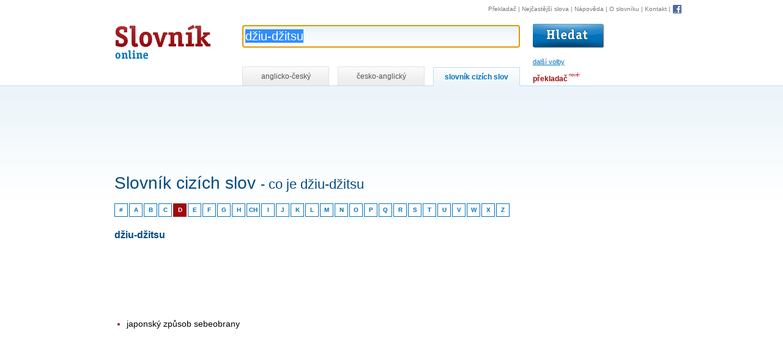

--- FILE ---
content_type: text/html; charset=utf-8
request_url: https://www.online-slovnik.cz/slovnik-cizich-slov/dziu-dzitsu
body_size: 3109
content:
<!DOCTYPE html>

<html lang="cs">
	<head>
		<meta charset="utf-8">
		<title>Džiu-džitsu - Slovník cizích slov | Online-Slovník.cz</title>

		<link rel="shortcut icon" href="/static/favicon.ico" />
		<link rel="image_src" href="/static/img/logo.gif" />

		<link rel="stylesheet" href="/static/CACHE/css/f78052c2f057.css" type="text/css" />

		<script type="text/javascript" src="/static/CACHE/js/cdc1ae93bdd7.js"></script>

		<link rel="search" type="application/opensearchdescription+xml" href="/static/open-search/english-czech.xml" title="Anglicko-český slovník" />
		<link rel="search" type="application/opensearchdescription+xml" href="/static/open-search/czech-english.xml" title="Česko-anglický slovník" />
		<link rel="search" type="application/opensearchdescription+xml" href="/static/open-search/slovnik-cizich-slov.xml" title="Slovník cizích slov" />
		<link rel="search" type="application/opensearchdescription+xml" href="/static/open-search/translate-to-czech.xml" title="Překlad z libovolného jazyka do češtiny pomocí překladače" />

		<meta name="description" content="Definice slova „džiu-džitsu“ ve slovníku cizích slov na Online-Slovník.cz" />
		<meta name="keywords" content="slovník, překladač, online slovník, slovník.cz, slovník cizích slov, anglicko-český, česko-anglický" />

	</head>

	<body class="module-loanwords action-loanwords-detail">





        


<div id="controls">

<!-- HEAD -->
<div id="head">

    <h1>
        <a href="/" title="Online slovník - návrat na úvodní stránku" accesskey="1">
            Slovník online
            
        <span></span></a>
    </h1>

    <!-- SEARCH -->
    <div id="search">

        <form id="search-form"
              action="/slovnik-cizich-slov/hledat">

            <p class="input">

                <input id="word"
                       name="word"
                       autocomplete="off"
                       value="džiu-džitsu"
                       title="Hledání ve slovníku cizích slov"
                       class="inputsearch inputtext"
                       size="50"
                       accesskey="4" />

                
                        <input class="translate-button"
                               type="image"
                               src="/static/img/hledat.gif"
                               alt="Vyhledat"
                               title="Vyhledat ve slovníku cizích slov" />
                
                <span id="toggle-prefs">další volby</span>
                

                <img id="loader-autocomplete" style="display:none" alt="" src="/static/img/loading-autocomplete.gif" />

            </p>

            <div id="completion" style="display:none"></div>

            <hr />

            <h2 class="no-screen">Nastavení slovníku</h2>
            <div></div>

            <!-- PREFS -->
            <div id="prefs">
                <div class="prefs-block">
                    <p>
                        <strong>Hledat cizí slova</strong>
                    </p>
                    <p>
                        <input id="match-type-start"
                               name="match-type"
                               value="start"
                               type="radio"
                               checked="checked" />
                        <label for="match-type-start">začínající na hledanou frázi</label>
                    </p>
                    
                    <p>
                        <input id="match-type-equal"
                               name="match-type"
                               value="equal"
                               type="radio"
                                />
                        <label for="match-type-equal">přesnou frázi</label>
                    </p>
                </div>

                <div class="prefs-block">
                    <p id="more-prefs">
                        <strong>Ostatní</strong>
                    </p>
                    <p id="ignore-diacritic-wrap">
                        
                                <input id="def"
                                       name="def"
                                       value="1"
                                       type="checkbox"
                                        />

                                <label for="def">hledat i ve významu</label>
                        
                    </p>
                </div>

                <div>
                    <span id="bubble"></span>
                </div>

                <div class="cleaner"></div>

            </div>
            <!-- PREFS -->

        </form>
        <div class="cleaner"></div>
    </div>
    <!-- /SEARCH -->
    <div class="cleaner"></div>
</div>
<!-- /HEAD -->



<hr />

<!-- NAV -->
<p id="nav">
    <a href="https://www.ceskyprekladac.cz/">Překladač</a>
    | <a href="/nejcastejsi-slova" title="1000 nejčastějších anglických slov">Nejčastější slova</a>
    | <a href="/napoveda" title="Nápověda ke hledání ve slovníku" accesskey="6">Nápověda</a>
    | <a href="/slovnik" title="Informace o slovníku">O slovníku</a>
    | <a href="/kontakt" title="Kontakt" accesskey="9">Kontakt</a>
    | <a href="/facebook"
         rel="nofollow"
         class="fb"><img src="/static/img/facebook.gif"
                         alt="Facebook"
                         title="Staňte se fanouškem Online-Slovník.cz na Facebooku!"
                         width="16"
                         heigh="16" /></a>

</p>
<!-- /NAV -->

<hr />

<!-- TABS -->
<div id="tabs-wrap">
    <p id="tabs">

        <a href="/?match-type=start&amp;page=0&amp;translate-type=en-cz&amp;word=d%C5%BEiu-d%C5%BEitsu"
           title="Anglicko-český slovník online"
           class="tab "
                >anglicko-český</a>

        <a
           
                href="/?match-type=start&amp;page=0&amp;translate-type=cz-en&amp;word=d%C5%BEiu-d%C5%BEitsu"
           
           title="Česko-anglický slovník online"
           class="tab ">česko-anglický</a>

        <a
            
                href="/slovnik-cizich-slov"
            
           title="Slovník cizích slov"
           class="tab active">slovník cizích slov</a>


        <span id="translator-link">
            <a title="Překladač vět, frází a delších textů" href="https://www.ceskyprekladac.cz/">překladač</a>
            <span class="new">nové!</span>
        </span>

    </p>
</div>
<!-- /TABS -->


<div class="cleaner"></div>
</div>



		<!-- CONTENT-WRAP -->
		<div id="content-wrap">

			<!-- CONTENT-WRAP2 -->
			<div id="content-wrap2">

                <div class="sense-top-wrap">
                    <div id="sense-top">
                        
    <script async src="//pagead2.googlesyndication.com/pagead/js/adsbygoogle.js"></script>
    <ins class="adsbygoogle"
         style="display:inline-block;width:728px;height:15px"
         data-ad-client="ca-pub-3462810474355198"
         data-ad-slot="4397490777"></ins>
    <script>(adsbygoogle = window.adsbygoogle || []).push({});</script>


                    </div>
                </div>

				<div id="sense">
                    
    <script async  src="//pagead2.googlesyndication.com/pagead/js/adsbygoogle.js"></script>
    <ins class="adsbygoogle"
         style="display:inline-block;width:160px;height:600px"
         data-ad-client="ca-pub-3462810474355198"
         data-ad-slot="7995062858"></ins>
    <script>(adsbygoogle = window.adsbygoogle || []).push({});</script>


                </div>


				<!-- CONTENT -->
				<div id="content">
					
						

    
    <script async src="//pagead2.googlesyndication.com/pagead/js/adsbygoogle.js"></script>
    <ins class="adsbygoogle"
         style="display:inline-block;width:728px;height:90px"
         data-ad-client="ca-pub-3462810474355198"
         data-ad-slot="5211224521"></ins>
    <script>(adsbygoogle = window.adsbygoogle || []).push({});</script>




    <h1>
        Slovník cizích slov
        <span class="question">- co je džiu-džitsu</span>
    </h1>


    <p id="chars">

    <a href="/slovnik-cizich-slov/pismeno/-"
       title="Cizí slova začínající na číslice">#</a>

    

        <a href="/slovnik-cizich-slov/pismeno/A"
           title="Cizí slova začínající na A"
           >A</a>

        

    

        <a href="/slovnik-cizich-slov/pismeno/B"
           title="Cizí slova začínající na B"
           >B</a>

        

    

        <a href="/slovnik-cizich-slov/pismeno/C"
           title="Cizí slova začínající na C"
           >C</a>

        

    

        <a href="/slovnik-cizich-slov/pismeno/D"
           title="Cizí slova začínající na D"
           class="active">D</a>

        

    

        <a href="/slovnik-cizich-slov/pismeno/E"
           title="Cizí slova začínající na E"
           >E</a>

        

    

        <a href="/slovnik-cizich-slov/pismeno/F"
           title="Cizí slova začínající na F"
           >F</a>

        

    

        <a href="/slovnik-cizich-slov/pismeno/G"
           title="Cizí slova začínající na G"
           >G</a>

        

    

        <a href="/slovnik-cizich-slov/pismeno/H"
           title="Cizí slova začínající na H"
           >H</a>

        
            <a href="/slovnik-cizich-slov/pismeno/CH"
               title="Cizí slova začínající na CH"
               >CH</a>
        

    

        <a href="/slovnik-cizich-slov/pismeno/I"
           title="Cizí slova začínající na I"
           >I</a>

        

    

        <a href="/slovnik-cizich-slov/pismeno/J"
           title="Cizí slova začínající na J"
           >J</a>

        

    

        <a href="/slovnik-cizich-slov/pismeno/K"
           title="Cizí slova začínající na K"
           >K</a>

        

    

        <a href="/slovnik-cizich-slov/pismeno/L"
           title="Cizí slova začínající na L"
           >L</a>

        

    

        <a href="/slovnik-cizich-slov/pismeno/M"
           title="Cizí slova začínající na M"
           >M</a>

        

    

        <a href="/slovnik-cizich-slov/pismeno/N"
           title="Cizí slova začínající na N"
           >N</a>

        

    

        <a href="/slovnik-cizich-slov/pismeno/O"
           title="Cizí slova začínající na O"
           >O</a>

        

    

        <a href="/slovnik-cizich-slov/pismeno/P"
           title="Cizí slova začínající na P"
           >P</a>

        

    

        <a href="/slovnik-cizich-slov/pismeno/Q"
           title="Cizí slova začínající na Q"
           >Q</a>

        

    

        <a href="/slovnik-cizich-slov/pismeno/R"
           title="Cizí slova začínající na R"
           >R</a>

        

    

        <a href="/slovnik-cizich-slov/pismeno/S"
           title="Cizí slova začínající na S"
           >S</a>

        

    

        <a href="/slovnik-cizich-slov/pismeno/T"
           title="Cizí slova začínající na T"
           >T</a>

        

    

        <a href="/slovnik-cizich-slov/pismeno/U"
           title="Cizí slova začínající na U"
           >U</a>

        

    

        <a href="/slovnik-cizich-slov/pismeno/V"
           title="Cizí slova začínající na V"
           >V</a>

        

    

        <a href="/slovnik-cizich-slov/pismeno/W"
           title="Cizí slova začínající na W"
           >W</a>

        

    

        <a href="/slovnik-cizich-slov/pismeno/X"
           title="Cizí slova začínající na X"
           >X</a>

        

    

        <a href="/slovnik-cizich-slov/pismeno/Z"
           title="Cizí slova začínající na Z"
           >Z</a>

        

    
</p>


    <div class="cleaner-left"></div>


    <h2>džiu-džitsu</h2>

    
    <script async src="//pagead2.googlesyndication.com/pagead/js/adsbygoogle.js"></script>
    <ins class="adsbygoogle"
         style="display:inline-block;width:728px;height:90px"
         data-ad-client="ca-pub-3462810474355198"
         data-ad-slot="5211224521"></ins>
    <script>(adsbygoogle = window.adsbygoogle || []).push({});</script>



    <ul>
        
            <li>
                <span>japonský způsob sebeobrany</span>
            </li>
        
    </ul>


    <div class="pager">
        <p id="count-info">celkem <strong>21796 cizích slov</strong></p>

        <p class="links" id="links">

            
                <a href="/slovnik-cizich-slov/dzip"
                   class="prev">« džíp</a>
            

            
                <a href="/slovnik-cizich-slov/dzudo"
                   class="next">džudo »</a>
            

        </p>

        <div class="cleaner"></div>
    </div>


					
					<div class="cleaner"></div>
				</div>
				<!-- /CONTENT -->


				<div class="cleaner"></div>

			</div>
			<!-- /CONTENT-WRAP2 -->


		</div>
		<!-- /CONTENT-WRAP -->

        
            <script>
                (function(i,s,o,g,r,a,m){i['GoogleAnalyticsObject']=r;i[r]=i[r]||function(){
                (i[r].q=i[r].q||[]).push(arguments)},i[r].l=1*new Date();a=s.createElement(o),
                m=s.getElementsByTagName(o)[0];a.async=1;a.src=g;m.parentNode.insertBefore(a,m)
                })(window,document,'script','//www.google-analytics.com/analytics.js','ga');

                ga('create', 'UA-87599-9', 'auto');
                ga('send', 'pageview');

                Stats.init();
            </script>
        

	<script defer src="https://static.cloudflareinsights.com/beacon.min.js/vcd15cbe7772f49c399c6a5babf22c1241717689176015" integrity="sha512-ZpsOmlRQV6y907TI0dKBHq9Md29nnaEIPlkf84rnaERnq6zvWvPUqr2ft8M1aS28oN72PdrCzSjY4U6VaAw1EQ==" data-cf-beacon='{"version":"2024.11.0","token":"6d457297a0934094ac19e0229d96ce8b","r":1,"server_timing":{"name":{"cfCacheStatus":true,"cfEdge":true,"cfExtPri":true,"cfL4":true,"cfOrigin":true,"cfSpeedBrain":true},"location_startswith":null}}' crossorigin="anonymous"></script>
</body>
</html>


--- FILE ---
content_type: text/html; charset=utf-8
request_url: https://www.google.com/recaptcha/api2/aframe
body_size: 268
content:
<!DOCTYPE HTML><html><head><meta http-equiv="content-type" content="text/html; charset=UTF-8"></head><body><script nonce="uJkw4-S2eLAj2BYPCFAYeQ">/** Anti-fraud and anti-abuse applications only. See google.com/recaptcha */ try{var clients={'sodar':'https://pagead2.googlesyndication.com/pagead/sodar?'};window.addEventListener("message",function(a){try{if(a.source===window.parent){var b=JSON.parse(a.data);var c=clients[b['id']];if(c){var d=document.createElement('img');d.src=c+b['params']+'&rc='+(localStorage.getItem("rc::a")?sessionStorage.getItem("rc::b"):"");window.document.body.appendChild(d);sessionStorage.setItem("rc::e",parseInt(sessionStorage.getItem("rc::e")||0)+1);localStorage.setItem("rc::h",'1768845775014');}}}catch(b){}});window.parent.postMessage("_grecaptcha_ready", "*");}catch(b){}</script></body></html>